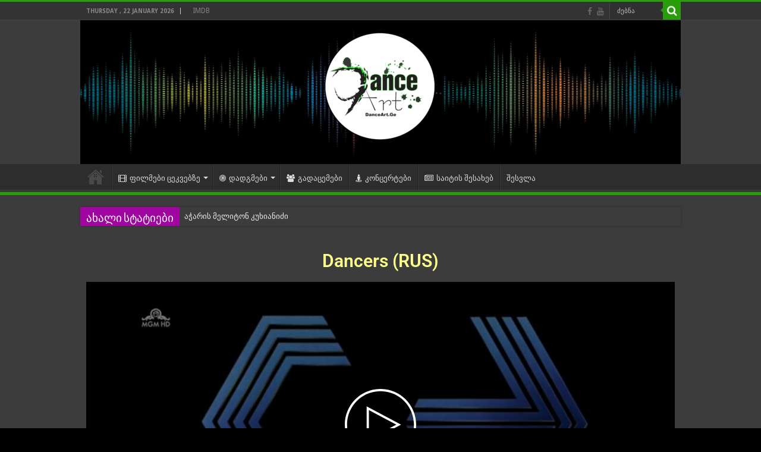

--- FILE ---
content_type: text/html; charset=UTF-8
request_url: https://danceart.ge/dancers-rus-1987/
body_size: 15348
content:
<!DOCTYPE html>
<html lang="en-US" prefix="og: http://ogp.me/ns#">
<head>
<meta charset="UTF-8" />
<link rel="profile" href="http://gmpg.org/xfn/11" />
<link rel="pingback" href="https://danceart.ge/xmlrpc.php" />
<title>Dancers RUS &#8211; 1987 &#8211; DanceArt</title>
<meta property="og:title" content="Dancers RUS &#8211; 1987 - DanceArt"/>
<meta property="og:type" content="article"/>
<meta property="og:description" content="Dancers (RUS)"/>
<meta property="og:url" content="https://danceart.ge/dancers-rus-1987/"/>
<meta property="og:site_name" content="DanceArt"/>
<meta name='robots' content='max-image-preview:large' />
	<style>img:is([sizes="auto" i], [sizes^="auto," i]) { contain-intrinsic-size: 3000px 1500px }</style>
	<link rel='dns-prefetch' href='//fonts.googleapis.com' />
<link rel="alternate" type="application/rss+xml" title="DanceArt &raquo; Feed" href="https://danceart.ge/feed/" />
<link rel="alternate" type="application/rss+xml" title="DanceArt &raquo; Comments Feed" href="https://danceart.ge/comments/feed/" />
<link rel="alternate" type="application/rss+xml" title="DanceArt &raquo; Dancers RUS &#8211; 1987 Comments Feed" href="https://danceart.ge/dancers-rus-1987/feed/" />
<script type="text/javascript">
/* <![CDATA[ */
window._wpemojiSettings = {"baseUrl":"https:\/\/s.w.org\/images\/core\/emoji\/16.0.1\/72x72\/","ext":".png","svgUrl":"https:\/\/s.w.org\/images\/core\/emoji\/16.0.1\/svg\/","svgExt":".svg","source":{"concatemoji":"https:\/\/danceart.ge\/wp-includes\/js\/wp-emoji-release.min.js"}};
/*! This file is auto-generated */
!function(s,n){var o,i,e;function c(e){try{var t={supportTests:e,timestamp:(new Date).valueOf()};sessionStorage.setItem(o,JSON.stringify(t))}catch(e){}}function p(e,t,n){e.clearRect(0,0,e.canvas.width,e.canvas.height),e.fillText(t,0,0);var t=new Uint32Array(e.getImageData(0,0,e.canvas.width,e.canvas.height).data),a=(e.clearRect(0,0,e.canvas.width,e.canvas.height),e.fillText(n,0,0),new Uint32Array(e.getImageData(0,0,e.canvas.width,e.canvas.height).data));return t.every(function(e,t){return e===a[t]})}function u(e,t){e.clearRect(0,0,e.canvas.width,e.canvas.height),e.fillText(t,0,0);for(var n=e.getImageData(16,16,1,1),a=0;a<n.data.length;a++)if(0!==n.data[a])return!1;return!0}function f(e,t,n,a){switch(t){case"flag":return n(e,"\ud83c\udff3\ufe0f\u200d\u26a7\ufe0f","\ud83c\udff3\ufe0f\u200b\u26a7\ufe0f")?!1:!n(e,"\ud83c\udde8\ud83c\uddf6","\ud83c\udde8\u200b\ud83c\uddf6")&&!n(e,"\ud83c\udff4\udb40\udc67\udb40\udc62\udb40\udc65\udb40\udc6e\udb40\udc67\udb40\udc7f","\ud83c\udff4\u200b\udb40\udc67\u200b\udb40\udc62\u200b\udb40\udc65\u200b\udb40\udc6e\u200b\udb40\udc67\u200b\udb40\udc7f");case"emoji":return!a(e,"\ud83e\udedf")}return!1}function g(e,t,n,a){var r="undefined"!=typeof WorkerGlobalScope&&self instanceof WorkerGlobalScope?new OffscreenCanvas(300,150):s.createElement("canvas"),o=r.getContext("2d",{willReadFrequently:!0}),i=(o.textBaseline="top",o.font="600 32px Arial",{});return e.forEach(function(e){i[e]=t(o,e,n,a)}),i}function t(e){var t=s.createElement("script");t.src=e,t.defer=!0,s.head.appendChild(t)}"undefined"!=typeof Promise&&(o="wpEmojiSettingsSupports",i=["flag","emoji"],n.supports={everything:!0,everythingExceptFlag:!0},e=new Promise(function(e){s.addEventListener("DOMContentLoaded",e,{once:!0})}),new Promise(function(t){var n=function(){try{var e=JSON.parse(sessionStorage.getItem(o));if("object"==typeof e&&"number"==typeof e.timestamp&&(new Date).valueOf()<e.timestamp+604800&&"object"==typeof e.supportTests)return e.supportTests}catch(e){}return null}();if(!n){if("undefined"!=typeof Worker&&"undefined"!=typeof OffscreenCanvas&&"undefined"!=typeof URL&&URL.createObjectURL&&"undefined"!=typeof Blob)try{var e="postMessage("+g.toString()+"("+[JSON.stringify(i),f.toString(),p.toString(),u.toString()].join(",")+"));",a=new Blob([e],{type:"text/javascript"}),r=new Worker(URL.createObjectURL(a),{name:"wpTestEmojiSupports"});return void(r.onmessage=function(e){c(n=e.data),r.terminate(),t(n)})}catch(e){}c(n=g(i,f,p,u))}t(n)}).then(function(e){for(var t in e)n.supports[t]=e[t],n.supports.everything=n.supports.everything&&n.supports[t],"flag"!==t&&(n.supports.everythingExceptFlag=n.supports.everythingExceptFlag&&n.supports[t]);n.supports.everythingExceptFlag=n.supports.everythingExceptFlag&&!n.supports.flag,n.DOMReady=!1,n.readyCallback=function(){n.DOMReady=!0}}).then(function(){return e}).then(function(){var e;n.supports.everything||(n.readyCallback(),(e=n.source||{}).concatemoji?t(e.concatemoji):e.wpemoji&&e.twemoji&&(t(e.twemoji),t(e.wpemoji)))}))}((window,document),window._wpemojiSettings);
/* ]]> */
</script>
<link rel='stylesheet' id='pt-cv-public-style-css' href='https://danceart.ge/wp-content/plugins/content-views-query-and-display-post-page/public/assets/css/cv.css' type='text/css' media='all' />
<style id='cf-frontend-style-inline-css' type='text/css'>
@font-face {
	font-family: 'LitNusx-GeoFont';
	font-weight: 100;
	font-display: auto;
	src: url('https://danceart.ge/wp-content/uploads/2021/08/alk-sanet.ttf') format('truetype');
}
@font-face {
	font-family: 'LitNusx-GeoFont';
	font-weight: 100;
	font-display: auto;
	src: url('https://danceart.ge/wp-content/uploads/2021/08/litnusx.ttf') format('truetype');
}
@font-face {
	font-family: 'bpg-arial-regular-GeoFont';
	font-weight: 100;
	font-display: auto;
}
@font-face {
	font-family: 'bpg-arial-regular-GeoFont';
	font-weight: 100;
	font-display: auto;
	src: url('https://danceart.ge/wp-content/uploads/2021/08/bpg-arial-regular-GeoFont.ttf') format('truetype');
}
@font-face {
	font-family: 'Alk-Sanet-GeoFont';
	font-weight: 100;
	font-display: auto;
	src: url('https://danceart.ge/wp-content/uploads/2021/08/alk-sanet.ttf') format('truetype');
}
</style>
<style id='wp-emoji-styles-inline-css' type='text/css'>

	img.wp-smiley, img.emoji {
		display: inline !important;
		border: none !important;
		box-shadow: none !important;
		height: 1em !important;
		width: 1em !important;
		margin: 0 0.07em !important;
		vertical-align: -0.1em !important;
		background: none !important;
		padding: 0 !important;
	}
</style>
<style id='classic-theme-styles-inline-css' type='text/css'>
/*! This file is auto-generated */
.wp-block-button__link{color:#fff;background-color:#32373c;border-radius:9999px;box-shadow:none;text-decoration:none;padding:calc(.667em + 2px) calc(1.333em + 2px);font-size:1.125em}.wp-block-file__button{background:#32373c;color:#fff;text-decoration:none}
</style>
<style id='global-styles-inline-css' type='text/css'>
:root{--wp--preset--aspect-ratio--square: 1;--wp--preset--aspect-ratio--4-3: 4/3;--wp--preset--aspect-ratio--3-4: 3/4;--wp--preset--aspect-ratio--3-2: 3/2;--wp--preset--aspect-ratio--2-3: 2/3;--wp--preset--aspect-ratio--16-9: 16/9;--wp--preset--aspect-ratio--9-16: 9/16;--wp--preset--color--black: #000000;--wp--preset--color--cyan-bluish-gray: #abb8c3;--wp--preset--color--white: #ffffff;--wp--preset--color--pale-pink: #f78da7;--wp--preset--color--vivid-red: #cf2e2e;--wp--preset--color--luminous-vivid-orange: #ff6900;--wp--preset--color--luminous-vivid-amber: #fcb900;--wp--preset--color--light-green-cyan: #7bdcb5;--wp--preset--color--vivid-green-cyan: #00d084;--wp--preset--color--pale-cyan-blue: #8ed1fc;--wp--preset--color--vivid-cyan-blue: #0693e3;--wp--preset--color--vivid-purple: #9b51e0;--wp--preset--gradient--vivid-cyan-blue-to-vivid-purple: linear-gradient(135deg,rgba(6,147,227,1) 0%,rgb(155,81,224) 100%);--wp--preset--gradient--light-green-cyan-to-vivid-green-cyan: linear-gradient(135deg,rgb(122,220,180) 0%,rgb(0,208,130) 100%);--wp--preset--gradient--luminous-vivid-amber-to-luminous-vivid-orange: linear-gradient(135deg,rgba(252,185,0,1) 0%,rgba(255,105,0,1) 100%);--wp--preset--gradient--luminous-vivid-orange-to-vivid-red: linear-gradient(135deg,rgba(255,105,0,1) 0%,rgb(207,46,46) 100%);--wp--preset--gradient--very-light-gray-to-cyan-bluish-gray: linear-gradient(135deg,rgb(238,238,238) 0%,rgb(169,184,195) 100%);--wp--preset--gradient--cool-to-warm-spectrum: linear-gradient(135deg,rgb(74,234,220) 0%,rgb(151,120,209) 20%,rgb(207,42,186) 40%,rgb(238,44,130) 60%,rgb(251,105,98) 80%,rgb(254,248,76) 100%);--wp--preset--gradient--blush-light-purple: linear-gradient(135deg,rgb(255,206,236) 0%,rgb(152,150,240) 100%);--wp--preset--gradient--blush-bordeaux: linear-gradient(135deg,rgb(254,205,165) 0%,rgb(254,45,45) 50%,rgb(107,0,62) 100%);--wp--preset--gradient--luminous-dusk: linear-gradient(135deg,rgb(255,203,112) 0%,rgb(199,81,192) 50%,rgb(65,88,208) 100%);--wp--preset--gradient--pale-ocean: linear-gradient(135deg,rgb(255,245,203) 0%,rgb(182,227,212) 50%,rgb(51,167,181) 100%);--wp--preset--gradient--electric-grass: linear-gradient(135deg,rgb(202,248,128) 0%,rgb(113,206,126) 100%);--wp--preset--gradient--midnight: linear-gradient(135deg,rgb(2,3,129) 0%,rgb(40,116,252) 100%);--wp--preset--font-size--small: 13px;--wp--preset--font-size--medium: 20px;--wp--preset--font-size--large: 36px;--wp--preset--font-size--x-large: 42px;--wp--preset--spacing--20: 0.44rem;--wp--preset--spacing--30: 0.67rem;--wp--preset--spacing--40: 1rem;--wp--preset--spacing--50: 1.5rem;--wp--preset--spacing--60: 2.25rem;--wp--preset--spacing--70: 3.38rem;--wp--preset--spacing--80: 5.06rem;--wp--preset--shadow--natural: 6px 6px 9px rgba(0, 0, 0, 0.2);--wp--preset--shadow--deep: 12px 12px 50px rgba(0, 0, 0, 0.4);--wp--preset--shadow--sharp: 6px 6px 0px rgba(0, 0, 0, 0.2);--wp--preset--shadow--outlined: 6px 6px 0px -3px rgba(255, 255, 255, 1), 6px 6px rgba(0, 0, 0, 1);--wp--preset--shadow--crisp: 6px 6px 0px rgba(0, 0, 0, 1);}:where(.is-layout-flex){gap: 0.5em;}:where(.is-layout-grid){gap: 0.5em;}body .is-layout-flex{display: flex;}.is-layout-flex{flex-wrap: wrap;align-items: center;}.is-layout-flex > :is(*, div){margin: 0;}body .is-layout-grid{display: grid;}.is-layout-grid > :is(*, div){margin: 0;}:where(.wp-block-columns.is-layout-flex){gap: 2em;}:where(.wp-block-columns.is-layout-grid){gap: 2em;}:where(.wp-block-post-template.is-layout-flex){gap: 1.25em;}:where(.wp-block-post-template.is-layout-grid){gap: 1.25em;}.has-black-color{color: var(--wp--preset--color--black) !important;}.has-cyan-bluish-gray-color{color: var(--wp--preset--color--cyan-bluish-gray) !important;}.has-white-color{color: var(--wp--preset--color--white) !important;}.has-pale-pink-color{color: var(--wp--preset--color--pale-pink) !important;}.has-vivid-red-color{color: var(--wp--preset--color--vivid-red) !important;}.has-luminous-vivid-orange-color{color: var(--wp--preset--color--luminous-vivid-orange) !important;}.has-luminous-vivid-amber-color{color: var(--wp--preset--color--luminous-vivid-amber) !important;}.has-light-green-cyan-color{color: var(--wp--preset--color--light-green-cyan) !important;}.has-vivid-green-cyan-color{color: var(--wp--preset--color--vivid-green-cyan) !important;}.has-pale-cyan-blue-color{color: var(--wp--preset--color--pale-cyan-blue) !important;}.has-vivid-cyan-blue-color{color: var(--wp--preset--color--vivid-cyan-blue) !important;}.has-vivid-purple-color{color: var(--wp--preset--color--vivid-purple) !important;}.has-black-background-color{background-color: var(--wp--preset--color--black) !important;}.has-cyan-bluish-gray-background-color{background-color: var(--wp--preset--color--cyan-bluish-gray) !important;}.has-white-background-color{background-color: var(--wp--preset--color--white) !important;}.has-pale-pink-background-color{background-color: var(--wp--preset--color--pale-pink) !important;}.has-vivid-red-background-color{background-color: var(--wp--preset--color--vivid-red) !important;}.has-luminous-vivid-orange-background-color{background-color: var(--wp--preset--color--luminous-vivid-orange) !important;}.has-luminous-vivid-amber-background-color{background-color: var(--wp--preset--color--luminous-vivid-amber) !important;}.has-light-green-cyan-background-color{background-color: var(--wp--preset--color--light-green-cyan) !important;}.has-vivid-green-cyan-background-color{background-color: var(--wp--preset--color--vivid-green-cyan) !important;}.has-pale-cyan-blue-background-color{background-color: var(--wp--preset--color--pale-cyan-blue) !important;}.has-vivid-cyan-blue-background-color{background-color: var(--wp--preset--color--vivid-cyan-blue) !important;}.has-vivid-purple-background-color{background-color: var(--wp--preset--color--vivid-purple) !important;}.has-black-border-color{border-color: var(--wp--preset--color--black) !important;}.has-cyan-bluish-gray-border-color{border-color: var(--wp--preset--color--cyan-bluish-gray) !important;}.has-white-border-color{border-color: var(--wp--preset--color--white) !important;}.has-pale-pink-border-color{border-color: var(--wp--preset--color--pale-pink) !important;}.has-vivid-red-border-color{border-color: var(--wp--preset--color--vivid-red) !important;}.has-luminous-vivid-orange-border-color{border-color: var(--wp--preset--color--luminous-vivid-orange) !important;}.has-luminous-vivid-amber-border-color{border-color: var(--wp--preset--color--luminous-vivid-amber) !important;}.has-light-green-cyan-border-color{border-color: var(--wp--preset--color--light-green-cyan) !important;}.has-vivid-green-cyan-border-color{border-color: var(--wp--preset--color--vivid-green-cyan) !important;}.has-pale-cyan-blue-border-color{border-color: var(--wp--preset--color--pale-cyan-blue) !important;}.has-vivid-cyan-blue-border-color{border-color: var(--wp--preset--color--vivid-cyan-blue) !important;}.has-vivid-purple-border-color{border-color: var(--wp--preset--color--vivid-purple) !important;}.has-vivid-cyan-blue-to-vivid-purple-gradient-background{background: var(--wp--preset--gradient--vivid-cyan-blue-to-vivid-purple) !important;}.has-light-green-cyan-to-vivid-green-cyan-gradient-background{background: var(--wp--preset--gradient--light-green-cyan-to-vivid-green-cyan) !important;}.has-luminous-vivid-amber-to-luminous-vivid-orange-gradient-background{background: var(--wp--preset--gradient--luminous-vivid-amber-to-luminous-vivid-orange) !important;}.has-luminous-vivid-orange-to-vivid-red-gradient-background{background: var(--wp--preset--gradient--luminous-vivid-orange-to-vivid-red) !important;}.has-very-light-gray-to-cyan-bluish-gray-gradient-background{background: var(--wp--preset--gradient--very-light-gray-to-cyan-bluish-gray) !important;}.has-cool-to-warm-spectrum-gradient-background{background: var(--wp--preset--gradient--cool-to-warm-spectrum) !important;}.has-blush-light-purple-gradient-background{background: var(--wp--preset--gradient--blush-light-purple) !important;}.has-blush-bordeaux-gradient-background{background: var(--wp--preset--gradient--blush-bordeaux) !important;}.has-luminous-dusk-gradient-background{background: var(--wp--preset--gradient--luminous-dusk) !important;}.has-pale-ocean-gradient-background{background: var(--wp--preset--gradient--pale-ocean) !important;}.has-electric-grass-gradient-background{background: var(--wp--preset--gradient--electric-grass) !important;}.has-midnight-gradient-background{background: var(--wp--preset--gradient--midnight) !important;}.has-small-font-size{font-size: var(--wp--preset--font-size--small) !important;}.has-medium-font-size{font-size: var(--wp--preset--font-size--medium) !important;}.has-large-font-size{font-size: var(--wp--preset--font-size--large) !important;}.has-x-large-font-size{font-size: var(--wp--preset--font-size--x-large) !important;}
:where(.wp-block-post-template.is-layout-flex){gap: 1.25em;}:where(.wp-block-post-template.is-layout-grid){gap: 1.25em;}
:where(.wp-block-columns.is-layout-flex){gap: 2em;}:where(.wp-block-columns.is-layout-grid){gap: 2em;}
:root :where(.wp-block-pullquote){font-size: 1.5em;line-height: 1.6;}
</style>
<link rel='stylesheet' id='anycomment-custom-styles-css' href='https://danceart.ge/wp-content/plugins/anycomment/static/css/main-custom-125a54208e67c807e08210e69d665805141c29f9cd538508f3e5d5d6c3cd83c9.min.css' type='text/css' media='all' />
<link rel='stylesheet' id='anycomment-google-font-css' href='https://fonts.googleapis.com/css?family=Noto+Sans%3A400%2C700&#038;subset=cyrillic&#038;display=swap' type='text/css' media='all' />
<link rel='stylesheet' id='wprpsp-public-style-css' href='https://danceart.ge/wp-content/plugins/wp-responsive-recent-post-slider-pro/assets/css/wprpsp-public.min.css' type='text/css' media='all' />
<link rel='stylesheet' id='wpos-slick-style-css' href='https://danceart.ge/wp-content/plugins/wp-responsive-recent-post-slider-pro/assets/css/slick.css' type='text/css' media='all' />
<link rel='stylesheet' id='tie-style-css' href='https://danceart.ge/wp-content/themes/sahifa/style.css' type='text/css' media='all' />
<link rel='stylesheet' id='tie-ilightbox-skin-css' href='https://danceart.ge/wp-content/themes/sahifa/css/ilightbox/dark-skin/skin.css' type='text/css' media='all' />
<link rel='stylesheet' id='Droid+Sans-css' href='https://fonts.googleapis.com/css?family=Droid+Sans%3Aregular%2C700' type='text/css' media='all' />
<link rel='stylesheet' id='elementor-icons-css' href='https://danceart.ge/wp-content/plugins/elementor/assets/lib/eicons/css/elementor-icons.min.css' type='text/css' media='all' />
<link rel='stylesheet' id='elementor-frontend-css' href='https://danceart.ge/wp-content/plugins/elementor/assets/css/frontend.min.css' type='text/css' media='all' />
<link rel='stylesheet' id='elementor-post-7-css' href='https://danceart.ge/wp-content/uploads/elementor/css/post-7.css' type='text/css' media='all' />
<link rel='stylesheet' id='widget-heading-css' href='https://danceart.ge/wp-content/plugins/elementor/assets/css/widget-heading.min.css' type='text/css' media='all' />
<link rel='stylesheet' id='elementor-post-6495-css' href='https://danceart.ge/wp-content/uploads/elementor/css/post-6495.css' type='text/css' media='all' />
<link rel='stylesheet' id='um_modal-css' href='https://danceart.ge/wp-content/plugins/ultimate-member/assets/css/um-modal.min.css' type='text/css' media='all' />
<link rel='stylesheet' id='um_ui-css' href='https://danceart.ge/wp-content/plugins/ultimate-member/assets/libs/jquery-ui/jquery-ui.min.css' type='text/css' media='all' />
<link rel='stylesheet' id='um_tipsy-css' href='https://danceart.ge/wp-content/plugins/ultimate-member/assets/libs/tipsy/tipsy.min.css' type='text/css' media='all' />
<link rel='stylesheet' id='um_raty-css' href='https://danceart.ge/wp-content/plugins/ultimate-member/assets/libs/raty/um-raty.min.css' type='text/css' media='all' />
<link rel='stylesheet' id='select2-css' href='https://danceart.ge/wp-content/plugins/ultimate-member/assets/libs/select2/select2.min.css' type='text/css' media='all' />
<link rel='stylesheet' id='um_fileupload-css' href='https://danceart.ge/wp-content/plugins/ultimate-member/assets/css/um-fileupload.min.css' type='text/css' media='all' />
<link rel='stylesheet' id='um_confirm-css' href='https://danceart.ge/wp-content/plugins/ultimate-member/assets/libs/um-confirm/um-confirm.min.css' type='text/css' media='all' />
<link rel='stylesheet' id='um_datetime-css' href='https://danceart.ge/wp-content/plugins/ultimate-member/assets/libs/pickadate/default.min.css' type='text/css' media='all' />
<link rel='stylesheet' id='um_datetime_date-css' href='https://danceart.ge/wp-content/plugins/ultimate-member/assets/libs/pickadate/default.date.min.css' type='text/css' media='all' />
<link rel='stylesheet' id='um_datetime_time-css' href='https://danceart.ge/wp-content/plugins/ultimate-member/assets/libs/pickadate/default.time.min.css' type='text/css' media='all' />
<link rel='stylesheet' id='um_fonticons_ii-css' href='https://danceart.ge/wp-content/plugins/ultimate-member/assets/libs/legacy/fonticons/fonticons-ii.min.css' type='text/css' media='all' />
<link rel='stylesheet' id='um_fonticons_fa-css' href='https://danceart.ge/wp-content/plugins/ultimate-member/assets/libs/legacy/fonticons/fonticons-fa.min.css' type='text/css' media='all' />
<link rel='stylesheet' id='um_fontawesome-css' href='https://danceart.ge/wp-content/plugins/ultimate-member/assets/css/um-fontawesome.min.css' type='text/css' media='all' />
<link rel='stylesheet' id='um_common-css' href='https://danceart.ge/wp-content/plugins/ultimate-member/assets/css/common.min.css' type='text/css' media='all' />
<link rel='stylesheet' id='um_responsive-css' href='https://danceart.ge/wp-content/plugins/ultimate-member/assets/css/um-responsive.min.css' type='text/css' media='all' />
<link rel='stylesheet' id='um_styles-css' href='https://danceart.ge/wp-content/plugins/ultimate-member/assets/css/um-styles.min.css' type='text/css' media='all' />
<link rel='stylesheet' id='um_crop-css' href='https://danceart.ge/wp-content/plugins/ultimate-member/assets/libs/cropper/cropper.min.css' type='text/css' media='all' />
<link rel='stylesheet' id='um_profile-css' href='https://danceart.ge/wp-content/plugins/ultimate-member/assets/css/um-profile.min.css' type='text/css' media='all' />
<link rel='stylesheet' id='um_account-css' href='https://danceart.ge/wp-content/plugins/ultimate-member/assets/css/um-account.min.css' type='text/css' media='all' />
<link rel='stylesheet' id='um_misc-css' href='https://danceart.ge/wp-content/plugins/ultimate-member/assets/css/um-misc.min.css' type='text/css' media='all' />
<link rel='stylesheet' id='um_default_css-css' href='https://danceart.ge/wp-content/plugins/ultimate-member/assets/css/um-old-default.min.css' type='text/css' media='all' />
<link rel='stylesheet' id='elementor-gf-local-robotoslab-css' href='https://danceart.ge/wp-content/uploads/elementor/google-fonts/css/robotoslab.css' type='text/css' media='all' />
<link rel='stylesheet' id='elementor-gf-local-roboto-css' href='https://danceart.ge/wp-content/uploads/elementor/google-fonts/css/roboto.css' type='text/css' media='all' />
<script type="text/javascript" src="https://danceart.ge/wp-includes/js/jquery/jquery.min.js" id="jquery-core-js"></script>
<script type="text/javascript" src="https://danceart.ge/wp-includes/js/jquery/jquery-migrate.min.js" id="jquery-migrate-js"></script>
<script type="text/javascript" src="https://danceart.ge/wp-content/plugins/ultimate-member/assets/js/um-gdpr.min.js" id="um-gdpr-js"></script>
<link rel="https://api.w.org/" href="https://danceart.ge/wp-json/" /><link rel="alternate" title="JSON" type="application/json" href="https://danceart.ge/wp-json/wp/v2/pages/6495" /><link rel="EditURI" type="application/rsd+xml" title="RSD" href="https://danceart.ge/xmlrpc.php?rsd" />
<meta name="generator" content="WordPress 6.8.3" />
<link rel="canonical" href="https://danceart.ge/dancers-rus-1987/" />
<link rel='shortlink' href='https://danceart.ge/?p=6495' />
<link rel="alternate" title="oEmbed (JSON)" type="application/json+oembed" href="https://danceart.ge/wp-json/oembed/1.0/embed?url=https%3A%2F%2Fdanceart.ge%2Fdancers-rus-1987%2F" />
<link rel="alternate" title="oEmbed (XML)" type="text/xml+oembed" href="https://danceart.ge/wp-json/oembed/1.0/embed?url=https%3A%2F%2Fdanceart.ge%2Fdancers-rus-1987%2F&#038;format=xml" />
<link rel="shortcut icon" href="http://danceart.ge/wp-content/uploads/2020/09/cropped-DanceArt-Logo-3.png" title="Favicon" />
<!--[if IE]>
<script type="text/javascript">jQuery(document).ready(function (){ jQuery(".menu-item").has("ul").children("a").attr("aria-haspopup", "true");});</script>
<![endif]-->
<!--[if lt IE 9]>
<script src="https://danceart.ge/wp-content/themes/sahifa/js/html5.js"></script>
<script src="https://danceart.ge/wp-content/themes/sahifa/js/selectivizr-min.js"></script>
<![endif]-->
<!--[if IE 9]>
<link rel="stylesheet" type="text/css" media="all" href="https://danceart.ge/wp-content/themes/sahifa/css/ie9.css" />
<![endif]-->
<!--[if IE 8]>
<link rel="stylesheet" type="text/css" media="all" href="https://danceart.ge/wp-content/themes/sahifa/css/ie8.css" />
<![endif]-->
<!--[if IE 7]>
<link rel="stylesheet" type="text/css" media="all" href="https://danceart.ge/wp-content/themes/sahifa/css/ie7.css" />
<![endif]-->


<meta name="viewport" content="width=device-width, initial-scale=1.0" />



<style type="text/css" media="screen">

body{
	font-family: 'Droid Sans';
}

::-webkit-scrollbar {
	width: 8px;
	height:8px;
}

#main-nav,
.cat-box-content,
#sidebar .widget-container,
.post-listing,
#commentform {
	border-bottom-color: #299e0b;
}

.search-block .search-button,
#topcontrol,
#main-nav ul li.current-menu-item a,
#main-nav ul li.current-menu-item a:hover,
#main-nav ul li.current_page_parent a,
#main-nav ul li.current_page_parent a:hover,
#main-nav ul li.current-menu-parent a,
#main-nav ul li.current-menu-parent a:hover,
#main-nav ul li.current-page-ancestor a,
#main-nav ul li.current-page-ancestor a:hover,
.pagination span.current,
.share-post span.share-text,
.flex-control-paging li a.flex-active,
.ei-slider-thumbs li.ei-slider-element,
.review-percentage .review-item span span,
.review-final-score,
.button,
a.button,
a.more-link,
#main-content input[type="submit"],
.form-submit #submit,
#login-form .login-button,
.widget-feedburner .feedburner-subscribe,
input[type="submit"],
#buddypress button,
#buddypress a.button,
#buddypress input[type=submit],
#buddypress input[type=reset],
#buddypress ul.button-nav li a,
#buddypress div.generic-button a,
#buddypress .comment-reply-link,
#buddypress div.item-list-tabs ul li a span,
#buddypress div.item-list-tabs ul li.selected a,
#buddypress div.item-list-tabs ul li.current a,
#buddypress #members-directory-form div.item-list-tabs ul li.selected span,
#members-list-options a.selected,
#groups-list-options a.selected,
body.dark-skin #buddypress div.item-list-tabs ul li a span,
body.dark-skin #buddypress div.item-list-tabs ul li.selected a,
body.dark-skin #buddypress div.item-list-tabs ul li.current a,
body.dark-skin #members-list-options a.selected,
body.dark-skin #groups-list-options a.selected,
.search-block-large .search-button,
#featured-posts .flex-next:hover,
#featured-posts .flex-prev:hover,
a.tie-cart span.shooping-count,
.woocommerce span.onsale,
.woocommerce-page span.onsale ,
.woocommerce .widget_price_filter .ui-slider .ui-slider-handle,
.woocommerce-page .widget_price_filter .ui-slider .ui-slider-handle,
#check-also-close,
a.post-slideshow-next,
a.post-slideshow-prev,
.widget_price_filter .ui-slider .ui-slider-handle,
.quantity .minus:hover,
.quantity .plus:hover,
.mejs-container .mejs-controls .mejs-time-rail .mejs-time-current,
#reading-position-indicator  {
	background-color:#299e0b;
}

::-webkit-scrollbar-thumb{
	background-color:#299e0b !important;
}

#theme-footer,
#theme-header,
.top-nav ul li.current-menu-item:before,
#main-nav .menu-sub-content ,
#main-nav ul ul,
#check-also-box {
	border-top-color: #299e0b;
}

.search-block:after {
	border-right-color:#299e0b;
}

body.rtl .search-block:after {
	border-left-color:#299e0b;
}

#main-nav ul > li.menu-item-has-children:hover > a:after,
#main-nav ul > li.mega-menu:hover > a:after {
	border-color:transparent transparent #299e0b;
}

.widget.timeline-posts li a:hover,
.widget.timeline-posts li a:hover span.tie-date {
	color: #299e0b;
}

.widget.timeline-posts li a:hover span.tie-date:before {
	background: #299e0b;
	border-color: #299e0b;
}

#order_review,
#order_review_heading {
	border-color: #299e0b;
}


.background-cover{
	background-color: !important;
	background-image : url('http://danceart.ga/wp-content/uploads/2020/10/wp3466957-hd-abstract-wallpapers-black.jpg') !important;
	filter: progid:DXImageTransform.Microsoft.AlphaImageLoader(src='http://danceart.ga/wp-content/uploads/2020/10/wp3466957-hd-abstract-wallpapers-black.jpg',sizingMethod='scale') !important;
	-ms-filter: "progid:DXImageTransform.Microsoft.AlphaImageLoader(src='http://danceart.ga/wp-content/uploads/2020/10/wp3466957-hd-abstract-wallpapers-black.jpg',sizingMethod='scale')" !important;
}
	
body.single .post .entry a, body.page .post .entry a {
	color: #e1a2e8;
	text-decoration: underline;
}
		
.top-nav, .top-nav ul ul {
		background-image: url('http://danceart.ga/wp-content/uploads/2020/10/wp3466957-hd-abstract-wallpapers-black.jpg') !important; 
			}


#theme-header {
		background-image: url('http://danceart.ga/wp-content/uploads/2020/10/eZOsPi.jpg') !important; 
		background-attachment:fixed !important; 
	background-position:center top !important; 
}


.breaking-news span.breaking-news-title {background: #a105a1;}

</style>

		<script type="text/javascript">
			/* <![CDATA[ */
				var sf_position = '0';
				var sf_templates = "<a href=\"{search_url_escaped}\">\u10e7\u10d5\u10d4\u10da\u10d0 \u10e9\u10d5\u10d4\u10dc\u10d4\u10d1\u10d8\u10e1 \u10dc\u10d0\u10ee\u10d5\u10d0<\/a>";
				var sf_input = '.search-live';
				jQuery(document).ready(function(){
					jQuery(sf_input).ajaxyLiveSearch({"expand":false,"searchUrl":"https:\/\/danceart.ge\/?s=%s","text":"Search","delay":500,"iwidth":180,"width":315,"ajaxUrl":"https:\/\/danceart.ge\/wp-admin\/admin-ajax.php","rtl":0});
					jQuery(".live-search_ajaxy-selective-input").keyup(function() {
						var width = jQuery(this).val().length * 8;
						if(width < 50) {
							width = 50;
						}
						jQuery(this).width(width);
					});
					jQuery(".live-search_ajaxy-selective-search").click(function() {
						jQuery(this).find(".live-search_ajaxy-selective-input").focus();
					});
					jQuery(".live-search_ajaxy-selective-close").click(function() {
						jQuery(this).parent().remove();
					});
				});
			/* ]]> */
		</script>
		<meta name="generator" content="Elementor 3.29.0; features: additional_custom_breakpoints, e_local_google_fonts; settings: css_print_method-external, google_font-enabled, font_display-auto">
			<style>
				.e-con.e-parent:nth-of-type(n+4):not(.e-lazyloaded):not(.e-no-lazyload),
				.e-con.e-parent:nth-of-type(n+4):not(.e-lazyloaded):not(.e-no-lazyload) * {
					background-image: none !important;
				}
				@media screen and (max-height: 1024px) {
					.e-con.e-parent:nth-of-type(n+3):not(.e-lazyloaded):not(.e-no-lazyload),
					.e-con.e-parent:nth-of-type(n+3):not(.e-lazyloaded):not(.e-no-lazyload) * {
						background-image: none !important;
					}
				}
				@media screen and (max-height: 640px) {
					.e-con.e-parent:nth-of-type(n+2):not(.e-lazyloaded):not(.e-no-lazyload),
					.e-con.e-parent:nth-of-type(n+2):not(.e-lazyloaded):not(.e-no-lazyload) * {
						background-image: none !important;
					}
				}
			</style>
			<link rel="icon" href="https://danceart.ge/wp-content/uploads/2020/10/cropped-DanceArt-Logo-e1603909667912-32x32.png" sizes="32x32" />
<link rel="icon" href="https://danceart.ge/wp-content/uploads/2020/10/cropped-DanceArt-Logo-e1603909667912-192x192.png" sizes="192x192" />
<link rel="apple-touch-icon" href="https://danceart.ge/wp-content/uploads/2020/10/cropped-DanceArt-Logo-e1603909667912-180x180.png" />
<meta name="msapplication-TileImage" content="https://danceart.ge/wp-content/uploads/2020/10/cropped-DanceArt-Logo-e1603909667912-270x270.png" />
		<style type="text/css" id="wp-custom-css">
			.header-content {
    background: url(https://danceart.ge/wp-content/uploads/2021/04/Header-Cover_5.jpg);
    background-size: cover;
}		</style>
		</head>
<body id="top" class="wp-singular page-template page-template-elementor_header_footer page page-id-6495 wp-theme-sahifa dark-skin lazy-enabled elementor-default elementor-template-full-width elementor-kit-7 elementor-page elementor-page-6495">

<div class="wrapper-outer">

	<div class="background-cover"></div>

	<aside id="slide-out">

			<div class="search-mobile">
			<form method="get" id="searchform-mobile" action="https://danceart.ge/">
				<button class="search-button" type="submit" value="ძებნა"><i class="fa fa-search"></i></button>
				<input type="text" id="s-mobile" name="s" title="ძებნა" value="ძებნა" onfocus="if (this.value == 'ძებნა') {this.value = '';}" onblur="if (this.value == '') {this.value = 'ძებნა';}"  />
			</form>
		</div><!-- .search-mobile /-->
	
			<div class="social-icons">
		<a class="ttip-none" title="Facebook" href="https://www.facebook.com/DanceArt.Ge" target="_blank"><i class="fa fa-facebook"></i></a><a class="ttip-none" title="Youtube" href="https://www.youtube.com/c/DanceArt-Ge" target="_blank"><i class="fa fa-youtube"></i></a>
			</div>

	
		<div id="mobile-menu" ></div>
	</aside><!-- #slide-out /-->

		<div id="wrapper" class="wide-layout">
		<div class="inner-wrapper">

		<header id="theme-header" class="theme-header center-logo">
						<div id="top-nav" class="top-nav">
				<div class="container">

							<span class="today-date">Thursday , 22 January  2026</span>
				<div class="top-menu"><ul id="menu-top-menu" class="menu"><li id="menu-item-5879" class="menu-item menu-item-type-custom menu-item-object-custom menu-item-5879"><a href="https://www.imdb.com/">IMDB</a></li>
</ul></div>
						<div class="search-block">
						<form method="get" id="searchform-header" action="https://danceart.ge/">
							<button class="search-button" type="submit" value="ძებნა"><i class="fa fa-search"></i></button>
							<input class="search-live" type="text" id="s-header" name="s" title="ძებნა" value="ძებნა" onfocus="if (this.value == 'ძებნა') {this.value = '';}" onblur="if (this.value == '') {this.value = 'ძებნა';}"  />
						</form>
					</div><!-- .search-block /-->
			<div class="social-icons">
		<a class="ttip-none" title="Facebook" href="https://www.facebook.com/DanceArt.Ge" target="_blank"><i class="fa fa-facebook"></i></a><a class="ttip-none" title="Youtube" href="https://www.youtube.com/c/DanceArt-Ge" target="_blank"><i class="fa fa-youtube"></i></a>
			</div>

	
	
				</div><!-- .container /-->
			</div><!-- .top-menu /-->
			
		<div class="header-content">

					<a id="slide-out-open" class="slide-out-open" href="#"><span></span></a>
		
			<div class="logo" style=" margin-bottom:19px;">
			<h2>								<a title="DanceArt" href="https://danceart.ge/">
					<img src="http://danceart.ge/wp-content/uploads/2020/10/DanceArt-Logo-e1603909667912.png" alt="DanceArt"  /><strong>DanceArt </strong>
				</a>
			</h2>			</div><!-- .logo /-->
						<div class="clear"></div>

		</div>
													<nav id="main-nav" class="fixed-enabled">
				<div class="container">

				
					<div class="main-menu"><ul id="menu-categories-menu" class="menu"><li id="menu-item-923" class="menu-item menu-item-type-post_type menu-item-object-page menu-item-home menu-item-923"><a href="https://danceart.ge/"><i class="fa fa-home"></i>მთავარი</a></li>
<li id="menu-item-49" class="menu-item menu-item-type-taxonomy menu-item-object-category menu-item-has-children menu-item-49"><a href="https://danceart.ge/category/%e1%83%a4%e1%83%98%e1%83%9a%e1%83%9b%e1%83%94%e1%83%91%e1%83%98-%e1%83%aa%e1%83%94%e1%83%99%e1%83%95%e1%83%94%e1%83%91%e1%83%96%e1%83%94/"><i class="fa fa-film"></i>ფილმები ცეკვებზე</a>
<ul class="sub-menu menu-sub-content">
	<li id="menu-item-9944" class="menu-item menu-item-type-taxonomy menu-item-object-category menu-item-9944"><a href="https://danceart.ge/category/%e1%83%a4%e1%83%98%e1%83%9a%e1%83%9b%e1%83%94%e1%83%91%e1%83%98-%e1%83%aa%e1%83%94%e1%83%99%e1%83%95%e1%83%94%e1%83%91%e1%83%96%e1%83%94/">უცხოური ფილმები</a></li>
	<li id="menu-item-8672" class="menu-item menu-item-type-taxonomy menu-item-object-category menu-item-8672"><a href="https://danceart.ge/category/%e1%83%a5%e1%83%90%e1%83%a0%e1%83%97%e1%83%a3%e1%83%9a%e1%83%98-%e1%83%a4%e1%83%98%e1%83%9a%e1%83%9b%e1%83%94%e1%83%91%e1%83%98/">ქართული ფილმები</a></li>
	<li id="menu-item-8670" class="menu-item menu-item-type-taxonomy menu-item-object-category menu-item-8670"><a href="https://danceart.ge/category/%e1%83%a1%e1%83%90%e1%83%91%e1%83%ad%e1%83%9d%e1%83%97%e1%83%90-%e1%83%a4%e1%83%98%e1%83%9a%e1%83%9b%e1%83%94%e1%83%91%e1%83%98/">საბჭოთა ფილმები</a></li>
</ul>
</li>
<li id="menu-item-46" class="menu-item menu-item-type-taxonomy menu-item-object-category menu-item-has-children menu-item-46"><a href="https://danceart.ge/category/%e1%83%93%e1%83%90%e1%83%93%e1%83%92%e1%83%9b%e1%83%94%e1%83%91%e1%83%98/"><i class="fa fa-bullseye"></i>დადგმები</a>
<ul class="sub-menu menu-sub-content">
	<li id="menu-item-13565" class="menu-item menu-item-type-taxonomy menu-item-object-category menu-item-13565"><a href="https://danceart.ge/category/%e1%83%93%e1%83%90%e1%83%93%e1%83%92%e1%83%9b%e1%83%94%e1%83%91%e1%83%98/">უცხოური დადგმები</a></li>
	<li id="menu-item-13564" class="menu-item menu-item-type-taxonomy menu-item-object-category menu-item-13564"><a href="https://danceart.ge/category/%e1%83%a5%e1%83%90%e1%83%a0%e1%83%97%e1%83%a3%e1%83%9a%e1%83%98-%e1%83%93%e1%83%90%e1%83%93%e1%83%92%e1%83%9b%e1%83%94%e1%83%91%e1%83%98/">ქართული დადგმები</a></li>
</ul>
</li>
<li id="menu-item-45" class="menu-item menu-item-type-taxonomy menu-item-object-category menu-item-45"><a href="https://danceart.ge/category/%e1%83%92%e1%83%90%e1%83%93%e1%83%90%e1%83%aa%e1%83%94%e1%83%9b%e1%83%94%e1%83%91%e1%83%98/"><i class="fa fa-users"></i>გადაცემები</a></li>
<li id="menu-item-47" class="menu-item menu-item-type-taxonomy menu-item-object-category menu-item-47"><a href="https://danceart.ge/category/%e1%83%99%e1%83%9d%e1%83%9c%e1%83%aa%e1%83%94%e1%83%a0%e1%83%a2%e1%83%94%e1%83%91%e1%83%98/"><i class="fa fa-street-view"></i>კონცერტები</a></li>
<li id="menu-item-924" class="menu-item menu-item-type-post_type menu-item-object-page menu-item-924"><a href="https://danceart.ge/%e1%83%a1%e1%83%90%e1%83%98%e1%83%a2%e1%83%98%e1%83%a1-%e1%83%a8%e1%83%94%e1%83%a1%e1%83%90%e1%83%ae%e1%83%94%e1%83%91/"><i class="fa fa-newspaper-o"></i>საიტის შესახებ</a></li>
<li id="menu-item-13352" class="menu-item menu-item-type-post_type menu-item-object-page menu-item-13352"><a href="https://danceart.ge/login/">შესვლა</a></li>
</ul></div>					
					
				</div>
			</nav><!-- .main-nav /-->
					</header><!-- #header /--> 

		
	<div class="clear"></div>
	<div id="breaking-news" class="breaking-news">
		<span class="breaking-news-title"><i class="fa fa-bolt"></i> <span>ახალი სტატიები</span></span>
		
					<ul>
					<li><a href="https://danceart.ge/%e1%83%95%e1%83%90%e1%83%ae%e1%83%a2%e1%83%90%e1%83%9c%e1%83%92-%e1%83%ad%e1%83%90%e1%83%91%e1%83%a3%e1%83%99%e1%83%98%e1%83%90%e1%83%9c%e1%83%98-%e1%83%9e%e1%83%9d%e1%83%a0%e1%83%a2%e1%83%a0/" title="ვახტანგ ჭაბუკიანი &#8211; პორტრეტი">ვახტანგ ჭაბუკიანი &#8211; პორტრეტი</a></li>
					<li><a href="https://danceart.ge/%e1%83%90%e1%83%ad%e1%83%90%e1%83%a0%e1%83%98%e1%83%a1-%e1%83%9b%e1%83%94%e1%83%9a%e1%83%98%e1%83%a2%e1%83%9d%e1%83%9c-%e1%83%99%e1%83%a3%e1%83%ae%e1%83%98%e1%83%90%e1%83%9c%e1%83%98%e1%83%ab%e1%83%98/" title="აჭარის მელიტონ კუხიანიძის სახელობის საქართველოს დამსახურებული სიმღერისა და ცეკვის სახელმწიფო ანსამბლი">აჭარის მელიტონ კუხიანიძის სახელობის საქართველოს დამსახურებული სიმღერისა და ცეკვის სახელმწიფო ანსამბლი</a></li>
					<li><a href="https://danceart.ge/%e1%83%ae%e1%83%9d%e1%83%a0%e1%83%a3%e1%83%9b%e1%83%98/" title="ხორუმი">ხორუმი</a></li>
					<li><a href="https://danceart.ge/%e1%83%93%e1%83%90%e1%83%95%e1%83%98%e1%83%97-%e1%83%af%e1%83%90%e1%83%95%e1%83%a0%e1%83%98%e1%83%a8%e1%83%95%e1%83%98%e1%83%9a%e1%83%98-%e1%83%a5%e1%83%90%e1%83%a0%e1%83%97%e1%83%a3%e1%83%9a/" title="დავით ჯავრიშვილი &#8211; ქართული ცეკვის რაინდი">დავით ჯავრიშვილი &#8211; ქართული ცეკვის რაინდი</a></li>
					<li><a href="https://danceart.ge/%e1%83%a1%e1%83%90%e1%83%a3%e1%83%91%e1%83%a0%e1%83%94%e1%83%91%e1%83%98-%e1%83%a5%e1%83%90%e1%83%a0%e1%83%97%e1%83%a3%e1%83%9a-%e1%83%a5%e1%83%9d%e1%83%a0%e1%83%94%e1%83%9d%e1%83%92%e1%83%a0%e1%83%90/" title="საუბრები ქართულ ქორეოგრაფიაზე">საუბრები ქართულ ქორეოგრაფიაზე</a></li>
					<li><a href="https://danceart.ge/%e1%83%94%e1%83%9c%e1%83%95%e1%83%94%e1%83%a0-%e1%83%ae%e1%83%90%e1%83%91%e1%83%90%e1%83%ab%e1%83%94-75-%e1%83%ac%e1%83%9a%e1%83%98%e1%83%a1-%e1%83%98%e1%83%a3%e1%83%91%e1%83%98%e1%83%9a%e1%83%94/" title="ენვერ ხაბაძე &#8211; 75 წლის იუბილესთან დაკავშირებული გადაცემა">ენვერ ხაბაძე &#8211; 75 წლის იუბილესთან დაკავშირებული გადაცემა</a></li>
					<li><a href="https://danceart.ge/%e1%83%a1%e1%83%90%e1%83%a5%e1%83%90%e1%83%a0%e1%83%97%e1%83%95%e1%83%94%e1%83%9a%e1%83%9d%e1%83%a1-%e1%83%a1%e1%83%98%e1%83%9b%e1%83%a6%e1%83%94%e1%83%a0%e1%83%98%e1%83%a1%e1%83%90-%e1%83%93%e1%83%90/" title="საქართველოს სიმღერისა და ცეკვის სახელმწიფო ანსამბლი &#8220;ერისიონი&#8221;">საქართველოს სიმღერისა და ცეკვის სახელმწიფო ანსამბლი &#8220;ერისიონი&#8221;</a></li>
					<li><a href="https://danceart.ge/%e1%83%9a%e1%83%90%e1%83%96%e1%83%a3%e1%83%a0%e1%83%98-%e1%83%a1%e1%83%90%e1%83%aa%e1%83%94%e1%83%99%e1%83%95%e1%83%90%e1%83%9d-%e1%83%a4%e1%83%9d%e1%83%9a%e1%83%99%e1%83%9a%e1%83%9d%e1%83%a0%e1%83%98/" title="ლაზური საცეკვაო ფოლკლორი">ლაზური საცეკვაო ფოლკლორი</a></li>
					<li><a href="https://danceart.ge/%e1%83%a0%e1%83%94%e1%83%96%e1%83%9d-%e1%83%ad%e1%83%9d%e1%83%ae%e1%83%9d%e1%83%9c%e1%83%94%e1%83%9a%e1%83%98%e1%83%ab%e1%83%94-%e1%83%a5%e1%83%9d%e1%83%a0%e1%83%94%e1%83%9d%e1%83%92%e1%83%a0/" title="რეზო ჭოხონელიძე &#8211; ქორეოგრაფიის მეტრი">რეზო ჭოხონელიძე &#8211; ქორეოგრაფიის მეტრი</a></li>
					<li><a href="https://danceart.ge/%e1%83%a1%e1%83%90%e1%83%aa%e1%83%94%e1%83%99%e1%83%95%e1%83%90%e1%83%9d-%e1%83%93%e1%83%90-%e1%83%a1%e1%83%90%e1%83%a1%e1%83%aa%e1%83%94%e1%83%9c%e1%83%9d-%e1%83%99%e1%83%9d%e1%83%a1%e1%83%a2/" title="საცეკვაო და სასცენო კოსტიუმი">საცეკვაო და სასცენო კოსტიუმი</a></li>
					</ul>
					
		
		<script type="text/javascript">
			jQuery(document).ready(function(){
								createTicker(); 
							});
			                                                 
			function rotateTicker(){                                   
				if( i == tickerItems.length ){ i = 0; }                                                         
				tickerText = tickerItems[i];                              
				c = 0;                                                    
				typetext();                                               
				setTimeout( "rotateTicker()", 3500 );                     
				i++;                                                      
			}                                                           
					</script>
	</div> <!-- .breaking-news -->

	
	<div id="main-content" class="container">
		<div data-elementor-type="wp-page" data-elementor-id="6495" class="elementor elementor-6495">
						<section class="elementor-section elementor-top-section elementor-element elementor-element-b1e24db elementor-section-boxed elementor-section-height-default elementor-section-height-default" data-id="b1e24db" data-element_type="section">
						<div class="elementor-container elementor-column-gap-default">
					<div class="elementor-column elementor-col-100 elementor-top-column elementor-element elementor-element-a3d6643" data-id="a3d6643" data-element_type="column">
			<div class="elementor-widget-wrap elementor-element-populated">
						<div class="elementor-element elementor-element-64b03b6 elementor-widget elementor-widget-heading" data-id="64b03b6" data-element_type="widget" data-widget_type="heading.default">
				<div class="elementor-widget-container">
					<h1 class="elementor-heading-title elementor-size-default">Dancers (RUS)</h1>				</div>
				</div>
					</div>
		</div>
					</div>
		</section>
				<section class="elementor-section elementor-top-section elementor-element elementor-element-9ab8626 elementor-section-boxed elementor-section-height-default elementor-section-height-default" data-id="9ab8626" data-element_type="section">
						<div class="elementor-container elementor-column-gap-default">
					<div class="elementor-column elementor-col-100 elementor-top-column elementor-element elementor-element-01e0674" data-id="01e0674" data-element_type="column">
			<div class="elementor-widget-wrap elementor-element-populated">
						<div class="elementor-element elementor-element-34b1280 elementor-widget elementor-widget-html" data-id="34b1280" data-element_type="widget" data-widget_type="html.default">
				<div class="elementor-widget-container">
					<iframe width="853" height="480" src="//embed.myvideo.ge/flv_player/embed.php?video_id=4011406" frameborder="0" allowfullscreen="true"></iframe>				</div>
				</div>
					</div>
		</div>
					</div>
		</section>
				</div>
			<div class="clear"></div>
</div><!-- .container /-->

<footer id="theme-footer">
	<div id="footer-widget-area" class="footer-2c">

	
	

	
		
	</div><!-- #footer-widget-area -->
	<div class="clear"></div>
</footer><!-- .Footer /-->
				
<div class="clear"></div>
<div class="footer-bottom">
	<div class="container">
		<div class="alignright">
			© Copyright 2026		</div>
				<div class="social-icons">
		<a class="ttip-none" title="Facebook" href="https://www.facebook.com/DanceArt.Ge" target="_blank"><i class="fa fa-facebook"></i></a><a class="ttip-none" title="Youtube" href="https://www.youtube.com/c/DanceArt-Ge" target="_blank"><i class="fa fa-youtube"></i></a>
			</div>

		
		<div class="alignleft">
			DanceArt.Ge | ცეკვების ვიდეო საიტი 

                                      
<a href="http://s01.flagcounter.com/more/Og2n"><img src="https://s01.flagcounter.com/count2/Og2n/bg_29990D/txt_000000/border_FFFFFF/columns_4/maxflags_20/viewers_3/labels_1/pageviews_1/flags_0/percent_0/" alt="Flag Counter" border="0"></a>

<br> DanceArt.Ge | Dance Video Site 

		</div>
		<div class="clear"></div>
	</div><!-- .Container -->
</div><!-- .Footer bottom -->

</div><!-- .inner-Wrapper -->
</div><!-- #Wrapper -->
</div><!-- .Wrapper-outer -->
	<div id="topcontrol" class="fa fa-angle-up" title="ზემოთ ასვლა"></div>
<div id="fb-root"></div>

<div id="um_upload_single" style="display:none;"></div>

<div id="um_view_photo" style="display:none;">
	<a href="javascript:void(0);" data-action="um_remove_modal" class="um-modal-close" aria-label="Close view photo modal">
		<i class="um-faicon-times"></i>
	</a>

	<div class="um-modal-body photo">
		<div class="um-modal-photo"></div>
	</div>
</div>
<script type="speculationrules">
{"prefetch":[{"source":"document","where":{"and":[{"href_matches":"\/*"},{"not":{"href_matches":["\/wp-*.php","\/wp-admin\/*","\/wp-content\/uploads\/*","\/wp-content\/*","\/wp-content\/plugins\/*","\/wp-content\/themes\/sahifa\/*","\/*\\?(.+)"]}},{"not":{"selector_matches":"a[rel~=\"nofollow\"]"}},{"not":{"selector_matches":".no-prefetch, .no-prefetch a"}}]},"eagerness":"conservative"}]}
</script>
<div id="reading-position-indicator"></div>			<script>
				const lazyloadRunObserver = () => {
					const lazyloadBackgrounds = document.querySelectorAll( `.e-con.e-parent:not(.e-lazyloaded)` );
					const lazyloadBackgroundObserver = new IntersectionObserver( ( entries ) => {
						entries.forEach( ( entry ) => {
							if ( entry.isIntersecting ) {
								let lazyloadBackground = entry.target;
								if( lazyloadBackground ) {
									lazyloadBackground.classList.add( 'e-lazyloaded' );
								}
								lazyloadBackgroundObserver.unobserve( entry.target );
							}
						});
					}, { rootMargin: '200px 0px 200px 0px' } );
					lazyloadBackgrounds.forEach( ( lazyloadBackground ) => {
						lazyloadBackgroundObserver.observe( lazyloadBackground );
					} );
				};
				const events = [
					'DOMContentLoaded',
					'elementor/lazyload/observe',
				];
				events.forEach( ( event ) => {
					document.addEventListener( event, lazyloadRunObserver );
				} );
			</script>
			<script type="text/javascript" id="anycomment-js-bundle-js-extra">
/* <![CDATA[ */
var anyCommentApiSettings = {"postId":"6495","nonce":"60f95f4dd0","locale":"en_US","restUrl":"https:\/\/danceart.ge\/wp-json\/anycomment\/v1\/","commentCount":"0","errors":null,"user":null,"urls":{"logout":"https:\/\/danceart.ge\/wp-login.php?action=logout&amp;_wpnonce=5d8360a79a&redirect_to=https:\/\/danceart.ge\/dancers-rus-1987\/#comments","postUrl":"https:\/\/danceart.ge\/dancers-rus-1987\/"},"post":{"id":6495,"permalink":"https:\/\/danceart.ge\/dancers-rus-1987\/","comments_open":true},"rating":{"value":0,"count":0,"hasRated":false},"options":{"limit":5,"isCopyright":false,"socials":{"vkontakte":{"slug":"vkontakte","url":"https:\/\/danceart.ge\/wp-json\/anycomment\/v1\/auth\/vkontakte?redirect=https:\/\/danceart.ge\/dancers-rus-1987\/","label":"VK","color":"#4a76a8","visible":false},"twitter":{"slug":"twitter","url":"https:\/\/danceart.ge\/wp-json\/anycomment\/v1\/auth\/twitter?redirect=https:\/\/danceart.ge\/dancers-rus-1987\/","label":"Twitter","color":"#1da1f2","visible":false},"facebook":{"slug":"facebook","url":"https:\/\/danceart.ge\/wp-json\/anycomment\/v1\/auth\/facebook?redirect=https:\/\/danceart.ge\/dancers-rus-1987\/","label":"Facebook","color":"#3b5998","visible":true},"google":{"slug":"google","url":"https:\/\/danceart.ge\/wp-json\/anycomment\/v1\/auth\/google?redirect=https:\/\/danceart.ge\/dancers-rus-1987\/","label":"Google","color":"#db4437","visible":false},"github":{"slug":"github","url":"https:\/\/danceart.ge\/wp-json\/anycomment\/v1\/auth\/github?redirect=https:\/\/danceart.ge\/dancers-rus-1987\/","label":"Github","color":"#24292e","visible":false},"odnoklassniki":{"slug":"odnoklassniki","url":"https:\/\/danceart.ge\/wp-json\/anycomment\/v1\/auth\/odnoklassniki?redirect=https:\/\/danceart.ge\/dancers-rus-1987\/","label":"Odnoklassniki","color":"#ee8208","visible":false},"twitch":{"slug":"twitch","url":"https:\/\/danceart.ge\/wp-json\/anycomment\/v1\/auth\/twitch?redirect=https:\/\/danceart.ge\/dancers-rus-1987\/","label":"Twitch","color":"#6441a4","visible":false},"dribbble":{"slug":"dribbble","url":"https:\/\/danceart.ge\/wp-json\/anycomment\/v1\/auth\/dribbble?redirect=https:\/\/danceart.ge\/dancers-rus-1987\/","label":"Dribbble","color":"#ea4c89","visible":false},"yandex":{"slug":"yandex","url":"https:\/\/danceart.ge\/wp-json\/anycomment\/v1\/auth\/yandex?redirect=https:\/\/danceart.ge\/dancers-rus-1987\/","label":"Yandex","color":"#f90000","visible":false},"mailru":{"slug":"mailru","url":"https:\/\/danceart.ge\/wp-json\/anycomment\/v1\/auth\/mailru?redirect=https:\/\/danceart.ge\/dancers-rus-1987\/","label":"Mail.Ru","color":"#005ff9","visible":false},"steam":{"slug":"steam","url":"https:\/\/danceart.ge\/wp-json\/anycomment\/v1\/auth\/steam?redirect=https:\/\/danceart.ge\/dancers-rus-1987\/","label":"Steam","color":"#171A21","visible":false},"yahoo":{"slug":"yahoo","url":"https:\/\/danceart.ge\/wp-json\/anycomment\/v1\/auth\/yahoo?redirect=https:\/\/danceart.ge\/dancers-rus-1987\/","label":"Yahoo","color":"#430297","visible":false},"wordpress":{"slug":"wordpress","url":"https:\/\/danceart.ge\/wp-login.php?redirect_to=https%3A%2F%2Fdanceart.ge%2Fdancers-rus-1987%2F%23comments","label":"WordPress","visible":false}},"sort_order":"desc","guestInputs":["name"],"isShowUpdatedInfo":true,"isNotifySubscribers":false,"isShowProfileUrl":false,"isShowImageAttachments":true,"isShowVideoAttachments":true,"isShowTwitterEmbeds":false,"isModerateFirst":false,"userAgreementLink":null,"notifyOnNewComment":false,"intervalCommentsCheck":"10","isLoadOnScroll":false,"isFormTypeAll":true,"isFormTypeGuests":false,"isFormTypeSocials":false,"isFormTypeWordpress":false,"isFileUploadAllowed":false,"isGuestCanUpload":null,"fileMimeTypes":"image\/*, .pdf","fileLimit":"5","fileMaxSize":"1.5","fileUploadLimit":"900","isRatingOn":true,"isReadMoreOn":true,"commentRating":"likes_dislikes","dateFormat":"relative","isEditorOn":true,"editorToolbarOptions":["bold","italic","underline","blockquote","ordered","bullet","link","clean"],"reCaptchaOn":true,"reCaptchaUserAll":false,"reCaptchaUserGuest":true,"reCaptchaUserAuth":false,"reCaptchaSiteKey":"6LdQF5saAAAAAHKzfTCgUipuOSoAYxD_Og1x200k","reCaptchaTheme":"dark","reCaptchaPosition":"inline"},"i18":{"error_generic":"Oops, something went wrong...","loading":"Loading...","load_more":"Load more","waiting_moderation":"Waiting moderation","edited":"Edited","button_send":"Send","button_save":"Save","button_reply":"Reply","sorting":"Sorting","sort_by":"Sort by","sort_oldest":"oldest","sort_newest":"newest","reply_to":"reply to","editing":"editing","add_comment":"Your comment...","no_comments":"No comments to display","footer_copyright":"Add Anycomment to your site","reply":"Reply","edit":"Edit","delete":"Delete","comments_closed":"Comments are closed.","subscribed":"Check you email to confirm subscription","subscribe":"Subscribe","subscribe_pre_paragraph":"You may subscribe to new comments for this post by entering your email below:","cancel":"Cancel","quick_login":"Quick Login","guest":"Guest","login":"Login","logout":"Logout","comment_waiting_moderation":"Comment will be shown once reviewed by moderator.","new_comment_was_added":"New comment was added","author":"Author","name":"Name","email":"Email","website":"Website","already_rated":"You have already rated","accept_user_agreement":"I accept the <a href=\"\" target=\"_blank\" >User Agreement<\/a>","upload_file":"Upload file","file_upload_in_progress":"Uploading...","file_uploaded":"Uploaded!","file_too_big":"File %s is too big","file_limit":"You may upload 5 file(s) at maximum","file_not_selected_or_extension":"No file selected or select proper extension","read_more":"Read more","show_less":"Show less","hide_this_message":"Hide this message","login_with":"Login with","or_as_guest":"or as guest:","comments_count":"Comments:","lighbox_close":"Close (Esc)","lighbox_left_arrow":"Previous (Left arrow key)","lighbox_right_arrow":"Next (Right arrow key)","lighbox_image_count_separator":" of "}};
/* ]]> */
</script>
<script type="text/javascript" async="async" src="https://danceart.ge/wp-content/plugins/anycomment/static/js/main.min.js" id="anycomment-js-bundle-js"></script>
<script type="text/javascript" id="pt-cv-content-views-script-js-extra">
/* <![CDATA[ */
var PT_CV_PUBLIC = {"_prefix":"pt-cv-","page_to_show":"5","_nonce":"dcf2055927","is_admin":"","is_mobile":"","ajaxurl":"https:\/\/danceart.ge\/wp-admin\/admin-ajax.php","lang":"","loading_image_src":"data:image\/gif;base64,R0lGODlhDwAPALMPAMrKygwMDJOTkz09PZWVla+vr3p6euTk5M7OzuXl5TMzMwAAAJmZmWZmZszMzP\/\/\/yH\/[base64]\/wyVlamTi3nSdgwFNdhEJgTJoNyoB9ISYoQmdjiZPcj7EYCAeCF1gEDo4Dz2eIAAAh+QQFCgAPACwCAAAADQANAAAEM\/DJBxiYeLKdX3IJZT1FU0iIg2RNKx3OkZVnZ98ToRD4MyiDnkAh6BkNC0MvsAj0kMpHBAAh+QQFCgAPACwGAAAACQAPAAAEMDC59KpFDll73HkAA2wVY5KgiK5b0RRoI6MuzG6EQqCDMlSGheEhUAgqgUUAFRySIgAh+QQFCgAPACwCAAIADQANAAAEM\/DJKZNLND\/[base64]"};
var PT_CV_PAGINATION = {"first":"\u00ab","prev":"\u2039","next":"\u203a","last":"\u00bb","goto_first":"Go to first page","goto_prev":"Go to previous page","goto_next":"Go to next page","goto_last":"Go to last page","current_page":"Current page is","goto_page":"Go to page"};
/* ]]> */
</script>
<script type="text/javascript" src="https://danceart.ge/wp-content/plugins/content-views-query-and-display-post-page/public/assets/js/cv.js" id="pt-cv-content-views-script-js"></script>
<script type="text/javascript" id="tie-scripts-js-extra">
/* <![CDATA[ */
var tie = {"mobile_menu_active":"true","mobile_menu_top":"true","lightbox_all":"true","lightbox_gallery":"true","woocommerce_lightbox":"","lightbox_skin":"dark","lightbox_thumb":"vertical","lightbox_arrows":"","sticky_sidebar":"1","is_singular":"1","reading_indicator":"true","lang_no_results":"\u10d5\u10d4\u10e0 \u10db\u10dd\u10d8\u10eb\u10d4\u10d1\u10dc\u10d0","lang_results_found":"\u10db\u10dd\u10d8\u10eb\u10d4\u10d1\u10dc\u10d0"};
/* ]]> */
</script>
<script type="text/javascript" src="https://danceart.ge/wp-content/themes/sahifa/js/tie-scripts.js" id="tie-scripts-js"></script>
<script type="text/javascript" src="https://danceart.ge/wp-content/themes/sahifa/js/ilightbox.packed.js" id="tie-ilightbox-js"></script>
<script type="text/javascript" src="https://danceart.ge/wp-includes/js/underscore.min.js" id="underscore-js"></script>
<script type="text/javascript" id="wp-util-js-extra">
/* <![CDATA[ */
var _wpUtilSettings = {"ajax":{"url":"\/wp-admin\/admin-ajax.php"}};
/* ]]> */
</script>
<script type="text/javascript" src="https://danceart.ge/wp-includes/js/wp-util.min.js" id="wp-util-js"></script>
<script type="text/javascript" src="https://danceart.ge/wp-includes/js/dist/hooks.min.js" id="wp-hooks-js"></script>
<script type="text/javascript" src="https://danceart.ge/wp-includes/js/dist/i18n.min.js" id="wp-i18n-js"></script>
<script type="text/javascript" id="wp-i18n-js-after">
/* <![CDATA[ */
wp.i18n.setLocaleData( { 'text direction\u0004ltr': [ 'ltr' ] } );
/* ]]> */
</script>
<script type="text/javascript" src="https://danceart.ge/wp-content/plugins/ultimate-member/assets/libs/tipsy/tipsy.min.js" id="um_tipsy-js"></script>
<script type="text/javascript" src="https://danceart.ge/wp-content/plugins/ultimate-member/assets/libs/um-confirm/um-confirm.min.js" id="um_confirm-js"></script>
<script type="text/javascript" src="https://danceart.ge/wp-content/plugins/ultimate-member/assets/libs/pickadate/picker.min.js" id="um_datetime-js"></script>
<script type="text/javascript" src="https://danceart.ge/wp-content/plugins/ultimate-member/assets/libs/pickadate/picker.date.min.js" id="um_datetime_date-js"></script>
<script type="text/javascript" src="https://danceart.ge/wp-content/plugins/ultimate-member/assets/libs/pickadate/picker.time.min.js" id="um_datetime_time-js"></script>
<script type="text/javascript" id="um_common-js-extra">
/* <![CDATA[ */
var um_common_variables = {"locale":"en_US"};
var um_common_variables = {"locale":"en_US"};
/* ]]> */
</script>
<script type="text/javascript" src="https://danceart.ge/wp-content/plugins/ultimate-member/assets/js/common.min.js" id="um_common-js"></script>
<script type="text/javascript" src="https://danceart.ge/wp-content/plugins/ultimate-member/assets/libs/cropper/cropper.min.js" id="um_crop-js"></script>
<script type="text/javascript" id="um_frontend_common-js-extra">
/* <![CDATA[ */
var um_frontend_common_variables = [];
/* ]]> */
</script>
<script type="text/javascript" src="https://danceart.ge/wp-content/plugins/ultimate-member/assets/js/common-frontend.min.js" id="um_frontend_common-js"></script>
<script type="text/javascript" src="https://danceart.ge/wp-content/plugins/ultimate-member/assets/js/um-modal.min.js" id="um_modal-js"></script>
<script type="text/javascript" src="https://danceart.ge/wp-content/plugins/ultimate-member/assets/libs/jquery-form/jquery-form.min.js" id="um_jquery_form-js"></script>
<script type="text/javascript" src="https://danceart.ge/wp-content/plugins/ultimate-member/assets/libs/fileupload/fileupload.js" id="um_fileupload-js"></script>
<script type="text/javascript" src="https://danceart.ge/wp-content/plugins/ultimate-member/assets/js/um-functions.min.js" id="um_functions-js"></script>
<script type="text/javascript" src="https://danceart.ge/wp-content/plugins/ultimate-member/assets/js/um-responsive.min.js" id="um_responsive-js"></script>
<script type="text/javascript" src="https://danceart.ge/wp-content/plugins/ultimate-member/assets/js/um-conditional.min.js" id="um_conditional-js"></script>
<script type="text/javascript" src="https://danceart.ge/wp-content/plugins/ultimate-member/assets/libs/select2/select2.full.min.js" id="select2-js"></script>
<script type="text/javascript" src="https://danceart.ge/wp-content/plugins/ultimate-member/assets/libs/select2/i18n/en.js" id="um_select2_locale-js"></script>
<script type="text/javascript" src="https://danceart.ge/wp-content/plugins/ultimate-member/assets/libs/raty/um-raty.min.js" id="um_raty-js"></script>
<script type="text/javascript" id="um_scripts-js-extra">
/* <![CDATA[ */
var um_scripts = {"max_upload_size":"536870912","nonce":"917dabf2cf"};
/* ]]> */
</script>
<script type="text/javascript" src="https://danceart.ge/wp-content/plugins/ultimate-member/assets/js/um-scripts.min.js" id="um_scripts-js"></script>
<script type="text/javascript" src="https://danceart.ge/wp-content/plugins/ultimate-member/assets/js/um-profile.min.js" id="um_profile-js"></script>
<script type="text/javascript" src="https://danceart.ge/wp-content/plugins/ultimate-member/assets/js/um-account.min.js" id="um_account-js"></script>
<script type="text/javascript" src="https://danceart.ge/wp-includes/js/comment-reply.min.js" id="comment-reply-js" async="async" data-wp-strategy="async"></script>
<script type="text/javascript" src="https://danceart.ge/wp-content/themes/sahifa/js/search.js" id="tie-search-js"></script>
<script type="text/javascript" src="https://danceart.ge/wp-content/plugins/elementor/assets/js/webpack.runtime.min.js" id="elementor-webpack-runtime-js"></script>
<script type="text/javascript" src="https://danceart.ge/wp-content/plugins/elementor/assets/js/frontend-modules.min.js" id="elementor-frontend-modules-js"></script>
<script type="text/javascript" src="https://danceart.ge/wp-includes/js/jquery/ui/core.min.js" id="jquery-ui-core-js"></script>
<script type="text/javascript" id="elementor-frontend-js-before">
/* <![CDATA[ */
var elementorFrontendConfig = {"environmentMode":{"edit":false,"wpPreview":false,"isScriptDebug":false},"i18n":{"shareOnFacebook":"Share on Facebook","shareOnTwitter":"Share on Twitter","pinIt":"Pin it","download":"Download","downloadImage":"Download image","fullscreen":"Fullscreen","zoom":"Zoom","share":"Share","playVideo":"Play Video","previous":"Previous","next":"Next","close":"Close","a11yCarouselPrevSlideMessage":"Previous slide","a11yCarouselNextSlideMessage":"Next slide","a11yCarouselFirstSlideMessage":"This is the first slide","a11yCarouselLastSlideMessage":"This is the last slide","a11yCarouselPaginationBulletMessage":"Go to slide"},"is_rtl":false,"breakpoints":{"xs":0,"sm":480,"md":768,"lg":1025,"xl":1440,"xxl":1600},"responsive":{"breakpoints":{"mobile":{"label":"Mobile Portrait","value":767,"default_value":767,"direction":"max","is_enabled":true},"mobile_extra":{"label":"Mobile Landscape","value":880,"default_value":880,"direction":"max","is_enabled":false},"tablet":{"label":"Tablet Portrait","value":1024,"default_value":1024,"direction":"max","is_enabled":true},"tablet_extra":{"label":"Tablet Landscape","value":1200,"default_value":1200,"direction":"max","is_enabled":false},"laptop":{"label":"Laptop","value":1366,"default_value":1366,"direction":"max","is_enabled":false},"widescreen":{"label":"Widescreen","value":2400,"default_value":2400,"direction":"min","is_enabled":false}},"hasCustomBreakpoints":false},"version":"3.29.0","is_static":false,"experimentalFeatures":{"additional_custom_breakpoints":true,"e_local_google_fonts":true,"editor_v2":true,"home_screen":true,"cloud-library":true,"e_opt_in_v4_page":true},"urls":{"assets":"https:\/\/danceart.ge\/wp-content\/plugins\/elementor\/assets\/","ajaxurl":"https:\/\/danceart.ge\/wp-admin\/admin-ajax.php","uploadUrl":"https:\/\/danceart.ge\/wp-content\/uploads"},"nonces":{"floatingButtonsClickTracking":"2f0bd0f73c"},"swiperClass":"swiper","settings":{"page":[],"editorPreferences":[]},"kit":{"active_breakpoints":["viewport_mobile","viewport_tablet"],"global_image_lightbox":"yes","lightbox_enable_counter":"yes","lightbox_enable_fullscreen":"yes","lightbox_enable_zoom":"yes","lightbox_enable_share":"yes","lightbox_title_src":"title","lightbox_description_src":"description"},"post":{"id":6495,"title":"Dancers%20RUS%20%E2%80%93%201987%20%E2%80%93%20DanceArt","excerpt":"","featuredImage":false}};
/* ]]> */
</script>
<script type="text/javascript" src="https://danceart.ge/wp-content/plugins/elementor/assets/js/frontend.min.js" id="elementor-frontend-js"></script>
</body>
</html>

--- FILE ---
content_type: text/html; charset=UTF-8
request_url: https://embed.myvideo.ge/flv_player/embed.php?video_id=4011406
body_size: 1372
content:
<!DOCTYPE html>
<html>
<head>
	<meta charset="utf-8">
	<title></title>
	<script type="text/javascript" src="//embed.myvideo.ge/Scripts/jquery_191.js"></script>
	<style>
		body{
			margin: 0;
			padding: 0;
		}

		#video-embed-holder{
			background-repeat: no-repeat;
			background-size:cover;
			background-color: #000000;
			position: relative;
			height: 100vh;
		}

		#video-embed-holder #video-embed-overlay{
			background: rgba(0,0,0,0.5);
			position: absolute;
			width: 100%;
			height: 100%;
			top: 0;
			left: 0;
			cursor: pointer;
		}

		#video-embed-holder #video-embed-overlay #video-embed-play-button-overlay {
			position: absolute;
			top:0;
			left: 0;
			right: 0;
			bottom: 0;
			margin: auto;
			width: 25vh;
			height: 25vh;
			transition: all .2s;
			cursor: pointer;
		}

		#video-embed-holder #video-embed-overlay:hover #video-embed-play-button-overlay{
			transform: scale(0.95,0.95);
		}

		#video-embed-holder #video-embed-overlay #video-embed-play-button-overlay svg{
			fill: #FFF;
			-webkit-filter: drop-shadow( 0px 0px 7px rgba(0,0,0,0.2) );
			filter: drop-shadow( 0px 0px 7px rgba(0,0,0,0.2));
			pointer-events: none;
			width: 100%;
			height: 100%;
			position: absolute;
		}

		#video-embed-holder iframe{
			position: absolute;
			width: 100%;
			height: 100%;
			z-index: 10;
		}
	</style>
	<script>
		$(function(){
			$('body').on('click','#video-embed-overlay',function(){
				protocol = 'https:' == document.location.protocol ? 'https:' : 'http:';
				$('<iframe/>',{
					'src' : protocol+'//embed.myvideo.ge/?CIA=1&ci_c=chromeappembed&video_id=4011406&embed=true',
					'scrolling' : 'no',
					'frameborder' : '0',
					'allowfullscreen' : 'true'
				}).appendTo('#video-embed-holder');
			});

					});
	</script>
</head>
<body>
<div id="video-embed-holder" style="background-image: url('//thumbs01.myvideo.ge/screens/402/4011406.jpg')">
	<div id="video-embed-overlay">
		<div id="video-embed-play-button-overlay">
						<svg enable-background="new 0 0 64 64" version="1.1" viewBox="0 0 64 64" xml:space="preserve" xmlns="http://www.w3.org/2000/svg" xmlns:xlink="http://www.w3.org/1999/xlink"><g id="outline"><path d="M32,2c16.542,0,30,13.458,30,30S48.542,62,32,62S2,48.542,2,32S15.458,2,32,2 M32,0C14.327,0,0,14.327,0,32   s14.327,32,32,32c17.673,0,32-14.327,32-32S49.673,0,32,0L32,0z"/><path d="M21.58,18.871l24.593,13.13L21.58,45.129V18.871 M19.58,15.536v32.928L50.42,32.001L19.58,15.536L19.58,15.536z"/></g></svg>
					</div>
	</div>
</div>
<script>
	var _gaq = _gaq || [];
	_gaq.push(['_setAccount', 'UA-279341-22']);
	_gaq.push(['_trackPageview']);
	_gaq.push(['_trackEvent', 'mvembed', 'load','4011406']);

	(function() {
		var ga = document.createElement('script'); ga.type = 'text/javascript'; ga.async = true;
		ga.src = ('https:' == document.location.protocol ? 'https://ssl' : 'http://www') + '.google-analytics.com/ga.js';
		var s = document.getElementsByTagName('script')[0]; s.parentNode.insertBefore(ga, s);
	})();

</script>
<script defer src="https://static.cloudflareinsights.com/beacon.min.js/vcd15cbe7772f49c399c6a5babf22c1241717689176015" integrity="sha512-ZpsOmlRQV6y907TI0dKBHq9Md29nnaEIPlkf84rnaERnq6zvWvPUqr2ft8M1aS28oN72PdrCzSjY4U6VaAw1EQ==" data-cf-beacon='{"version":"2024.11.0","token":"08d8578b936d47ed8c50425efe464242","server_timing":{"name":{"cfCacheStatus":true,"cfEdge":true,"cfExtPri":true,"cfL4":true,"cfOrigin":true,"cfSpeedBrain":true},"location_startswith":null}}' crossorigin="anonymous"></script>
</body>
</html>

--- FILE ---
content_type: text/css
request_url: https://danceart.ge/wp-content/uploads/elementor/css/post-6495.css
body_size: -96
content:
.elementor-widget-heading .elementor-heading-title{font-family:var( --e-global-typography-primary-font-family ), Sans-serif;font-weight:var( --e-global-typography-primary-font-weight );color:var( --e-global-color-primary );}.elementor-6495 .elementor-element.elementor-element-64b03b6{text-align:center;}.elementor-6495 .elementor-element.elementor-element-64b03b6 .elementor-heading-title{font-family:"Roboto", Sans-serif;font-size:30px;font-weight:600;color:#FFFF89;}